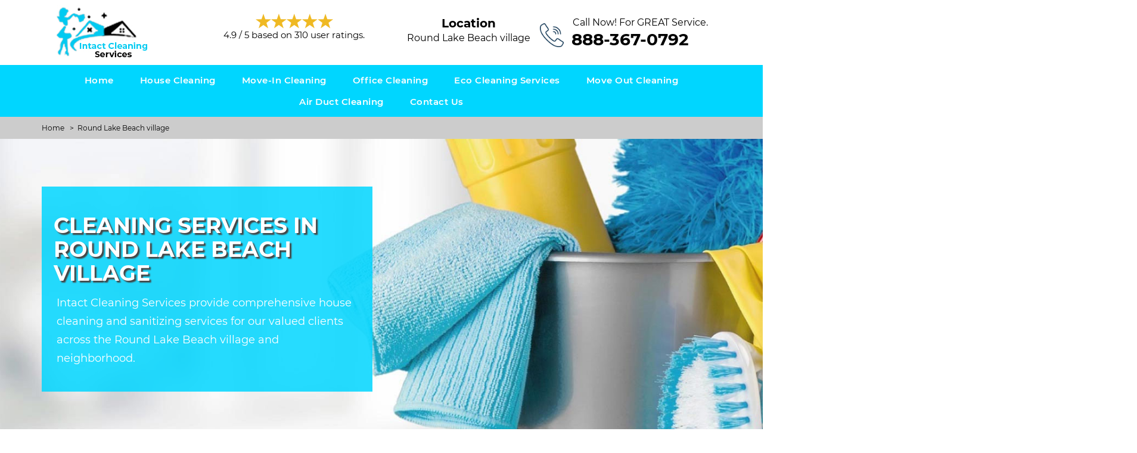

--- FILE ---
content_type: text/html; charset=utf-8
request_url: https://www.intactcleaningservices.com/round-lake-beach-village/cleaning-services-round-lake-beach-village-il/
body_size: 14071
content:
<!DOCTYPE html>
<html lang="en">
<head><meta http-equiv="Content-Type" content="text/html; charset=utf-8">
	
	<meta name="viewport" content="width=device-width, initial-scale=1">

		<title>
		Cleaning Services Round Lake Beach village, Illinois | House, Apartment, & Office Cleaning Round Lake Beach village, Illinois	</title>
	
	<meta name="description" content="Cleaning Services in Round Lake Beach village by Intact Cleaning Services. Best cleaning maids for house cleaning, apartment cleaning, move in & move out cleaning, carpet cleaning, window cleaning, rooms & kitchen cleaning, sofa cleaning in Round Lake Beach village."/>
	<meta name="keywords" content=""/>
	
	<meta property="og:url" content="https://www.intactcleaningservices.com"/>	
	<meta property="og:title" content="Cleaning Services Round Lake Beach village, Illinois | House, Apartment, & Office Cleaning Round Lake Beach village, Illinois"/>
	<meta property="og:type" content="website"/>
	<meta property="og:site_name" content="Intact Cleaning Services"/>
	<meta property="og:description" content="Cleaning Services in Round Lake Beach village by Intact Cleaning Services. Best cleaning maids for house cleaning, apartment cleaning, move in & move out cleaning, carpet cleaning, window cleaning, rooms & kitchen cleaning, sofa cleaning in Round Lake Beach village."/>
	<meta name="google-site-verification" content="emQu3ptoqxYjajlkbyZxAbXdRwieTjvYdIovkLCvcw8" />

		<meta property="og:image" content="/userfiles/theme/files/intact-cleanings/house-cleaning-banner.jpg"/>

		<!-- <meta name='robots' content="noindex" /> -->
	
	<meta name="google-site-verification" content="M-H3fdCKsi8NQSKwp19YAJDMm4QxidhTdshcfx_apok" />  
   <!-- Global site tag (gtag.js) - Google Analytics -->
<script async src="https://www.googletagmanager.com/gtag/js?id=UA-168748290-11"></script>
<script>
  window.dataLayer = window.dataLayer || [];
  function gtag(){dataLayer.push(arguments);}
  gtag('js', new Date());

  gtag('config', 'UA-168748290-11');
</script>		<link rel="icon" href="/userfiles/theme/files/intact-cleanings/intact-cleaning-services-favicon.png" type="image/png">
	<link rel="canonical" href="/round-lake-beach-village/cleaning-services-round-lake-beach-village-il/" />
	<link href="/css/css_cashe.css" rel="stylesheet" type="text/css">
	<!--Adaptive Images js-->
	<script>
		document.cookie = 'resolution=' + Math.max( screen.width, screen.height ) + ( "devicePixelRatio" in window ? "," + devicePixelRatio : ",1" ) + '; path=/';
	</script>
	<!--Adaptive Images js-->

	<!--captcha js start-->
	<script>
		var a = Math.ceil( Math.random() * 10 );
		var b = Math.ceil( Math.random() * 10 );
		var c = a + b

		function DrawBotBoot() {
			document.write( "<p class='captcha-text'>Insert the correct answer</p><p style='display: inline-block; font-weight: bold; margin-top: 7px;'>" + a + " + " + b + "?</p> " );
			document.write( "<input class='BotBootInput text-center' type='text' maxlength='2' size='4' style='margin:0 10px;'/>" );
		}
	</script>
	<script type="text/javascript" src="//cdn.callrail.com/companies/438919346/213d15a3343dd101ae53/12/swap.js"></script>
	


	<!--captcha js end-->
	</head>

<body id="container-defcity">
	
<div id="header-defcity">
	<div class="no-padding container">
		<div class="row">
			
			<div class="list" id="reviewstream">
                    <div class="col-sm-3 text-left no-padding wa-mobile">
                <div id="headerLogo-defcity">
				
            	<a class="head-logo" href="/"><img src="/userfiles/theme/files/intact-cleanings/intact-cleaning-services-logo.jpg" alt="Intact Cleaning Services" title="Intact Cleaning Services" ></a>

				








				</div>
            </div>
                    <div class="col-sm-3 text-center wa-top-pad wa-mobile" id="rating-defcity">

                        <div class="rating-header">
                                <!--<div style="margin-top: 5px;">Clients Reviews </div>-->
                            <div>

                                <img src="https://www.intactcleaningservices.com/userfiles/theme/files/commerciallocksmith/web-rating.png" alt="Client Reviews">

                            </div>

                            

                            <div class="aggregate-text">
                                <span>
                                    <span>
                                        <span>4.9</span> /
                                        <span>
                                        5                                        </span>based on
                                        <span>
                                            310                                        </span>user ratings.
                                    </span>
                                </span>
                            </div>

                            <div style="display: none">
                                <span>
                                    Round Lake Beach village ,
                                    Illinois                                </span>
                                <span>
                                    Round Lake Beach village                                </span>,
                                <span>
                                    Illinois                                </span>

                            </div>

                        </div>

                    </div>
                    
                        <div class="col-sm-3">
                        <div class="produly-part text-center"><span class="call-head"><!--<img src="/userfiles/theme/files/proudly-canadian.png">-->Location</span><br><span>Round Lake Beach village</span></div>
                        </div>

        



                    <div class="col-sm-3 wa-top-pad">
                        <div class="col-sm-12 no-padding">

                        <div id="headerDetail-defcity">

                            
                                                            <p>Call Now! For GREAT Service.</p>

                                <a href="tel:888-367-0792" class="phoneHead phone-all" >888-367-0792</a>
                        

                            
                        </div>
                       

                    </div>
                    
                    </div>

                </div>

			

			

		</div>



	</div>







</div>














<!--navigation-->







<div id="main-navigation" class="navigation-defcity">



	<div class="container-fluid">



		<div class="row">


            <div class="col-sm-2">
                
                				
                
            </div>
            <div class="col-sm-12 navigation text-center">



                <nav class="navbar navbar-default">

                    <a href="tel:888-367-0792" class="wa-menu-call" >Call Now</a>

                    <button type="button" class="navbar-toggle collapsed" data-toggle="collapse" data-target="#fixed-collapse-navbar">



                        <span class="sr-only">Toggle navigation</span>



                        <span class="icon-bar"></span>



                        <span class="icon-bar"></span>



                        <span class="icon-bar"></span>



                    </button>



                    <div class="collapse navbar-collapse nav-collapse" id="fixed-collapse-navbar">



                        <ul class="nav navbar-nav">



                            
<li class=""><a href="/" >Home</a></li>
<li class="dropdown "><a href="/round-lake-beach-village/house-cleaning-round-lake-beach-village-il/" class="dropdown-toggle">House Cleaning</a>
<ul class='dropdown-menu' role='menu' >
<li class=""><a href="/round-lake-beach-village/bathroom-cleaning-round-lake-beach-village-il/"  class="main">Bathroom Cleaning</a></li>
<li class=""><a href="/round-lake-beach-village/bedroom-cleaning-round-lake-beach-village-il/"  class="main">Bedroom Cleaning</a></li>
<li class=""><a href="/round-lake-beach-village/deep-cleaning-round-lake-beach-village-il/"  class="main">Deep Cleaning</a></li>
<li class=""><a href="/round-lake-beach-village/spring-cleaning-services-round-lake-beach-village-il/"  class="main">Spring Cleaning Services</a></li>
<li class=""><a href="/round-lake-beach-village/floor-cleaning-round-lake-beach-village-il/"  class="main">Floor Cleaning</a></li>
<li class=""><a href="/round-lake-beach-village/apartment-cleaning-round-lake-beach-village-il/"  class="main">Apartment Cleaning</a></li>
<li class=""><a href="/round-lake-beach-village/cleaning-maid-round-lake-beach-village-il/"  class="main">Cleaning Maid</a></li>
<li class=""><a href="/round-lake-beach-village/carpet-cleaning-round-lake-beach-village-il/"  class="main">Carpet Cleaning</a></li>
</ul>
</li>
<li class=""><a href="/round-lake-beach-village/move-in-cleaning-round-lake-beach-village-il/" >Move-in Cleaning</a></li>
<li class=""><a href="/round-lake-beach-village/office-cleaning-round-lake-beach-village-il/" >Office Cleaning</a></li>
<li class=""><a href="/round-lake-beach-village/eco-cleaning-services-round-lake-beach-village-il/" >Eco Cleaning Services</a></li>
<li class=""><a href="/round-lake-beach-village/move-out-cleaning-round-lake-beach-village-il/" >Move Out Cleaning</a></li>
<li class=""><a href="/round-lake-beach-village/air-duct-cleaning-round-lake-beach-village-il/" >Air Duct Cleaning </a></li>
<li class=""><a href="/contact-us/" >Contact Us</a></li>




                        </ul>



                    </div>



                </nav>

                    

            </div>
            
            <div class="col-sm-3 no-show">
                <a class="head-book-btn" href="https://thecreditpros.acuityscheduling.com/schedule.php?appointmentType=category%3AScheduled%20Free%20Consultations&field:5529391=SEO&field:5529385=SEO_TopRankedCreditRepair&field:5529392=SEO" target="_blank">Request a Free Consultation</a>
            </div>



		</div>



	</div>



</div>



<div id="breadcrumb">
	<div class="container">
        <div class="row">
            <div class="col-sm-12 innerPage">
                <p class="text-left" style="margin-top:10px">
                	<a href="/round-lake-beach-village/cleaning-services-round-lake-beach-village-il/">Home</a>
						&nbsp; &gt; &nbsp;<a href="/round-lake-beach-village/cleaning-services-round-lake-beach-village-il/">Round Lake Beach village</a> 
                </p>
            </div>
        </div>
	</div>
</div>    

<div id="banner-defcity-" class="" style="background-image: url(/userfiles/theme/files/intact-cleanings/cleaning-service-banner.jpg?site=); padding:80px 30px; position:relative; background-size:cover; background-position:top center; background-repeat:no-repeat;">
	<div class="bannerOverlay-defcity-"></div>
    <div class="container-fluid">

        <div class="row">

            <div id="banner-slider">

                <div id="wrapper">

                    <div class="slider-wrapper theme-default" style="">
                        
                        
                        
                        <div id="bslide1" class="nivo-caption">

                            <div class="container">

                                <div class="row">
                                    
                                    <!--<div class="col-sm-6">-->
                                        <!--<img src="/userfiles/theme/images/seo-service-banner.png" alt="SEO Services" height="auto" width="auto">-->
                                    <!--</div>-->
                                    
                                    <div class="col-sm-6 text-left">
                                        
                                        <div class="slider-inner fadeInDown" data-wow-duration="1s" data-wow-delay="0.5s">
                                            <!--<p class="home-banner-text">Making Your Home</p>-->

                                        
                                            <h1>Cleaning Services in Round Lake Beach village</h1>

                                        
                                            <p>Intact Cleaning Services provide comprehensive house cleaning and sanitizing services for our valued clients across the Round Lake Beach village and neighborhood.</p>

                                         

                                        </div>
                                    </div>
                                    
                                	
                                    

                                </div>

                            </div>

                        </div>

                        
                    </div>

                </div>

            </div>

            

        </div>

    </div>

</div>



	<!-- Welcome Section -->

	<section id="content-defcity">
		<div class="container">
			<div class="row">
								<div class="col-sm-9">
					<div class="row">
						<div class="main-content col-sm-12">
							<p>
<style type="text/css">ul{margin-left:45px;} 
h1{font-size:36px !important; } 
h2{font-size:24px !important;}
</style>
</p>

<h2><strong>Intact Cleaning Services offers the best house cleaning services, apartment cleaning, carpet cleaning, deep cleaning, commercial, and residential housekeeping services&nbsp;in Round Lake Beach village.</strong></h2>

<p>&nbsp;Intact Cleaning Services is a family-owned <strong>Cleaning Company</strong> <strong>in Round Lake Beach village</strong>, serving in Round Lake Beach village with top-ranked <a href="/round-lake-beach-village/house-cleaning-round-lake-beach-village-il/"><strong>Home Cleaning Services</strong></a>. Life is very busy in between job, institution, kids, extra-curricular tasks, and much more, the last point any person wishes to do his chores around the house. <strong>Intact Cleaning Services</strong> is planned with the intent of helping others and also making life simpler.&nbsp;We are experts at cleaning your residential and commercial premises and fighting infection, and we use our expertise every day. In Round Lake Beach village every Hospital, senior living facilities, businesses, schools, and homeowners rely on us to <strong>Keep The Premises Clean</strong> and safe people. We study infection, train our people to eliminate it and utilize best practices to ensure our work is consistently effective.</p>

<p><img src="/img/imggen/round-lake-beach-village-cleaning-services86.jpg" alt="Round Lake Beach village Cleaning Services" /></p>

<h2><strong>Maid Cleaning Services&nbsp;in Round Lake Beach village</strong></h2>

<p>Your house is your safe space, a comfort zone where you make memories with your nearest and dearest. So, our team of<strong> </strong><a href="/404/"><strong>Professional Maid&nbsp;Cleaners</strong></a> applies their years of cleaning experience to keep it that way.&nbsp;Conveniently book any of your required cleaning appointments online with our protected booking system, and also you'll have <strong>Specialist Cleansers</strong> that have actually been examined and verified to your house prepared to make it glimmer as well as luster, all while you take time to yourself to delight in life.</p>

<h2><strong>Carpet Cleaning&nbsp;in Round Lake Beach village</strong></h2>

<p>At Intact Cleaning Services in Round Lake Beach village area our <a href="/round-lake-beach-village/carpet-cleaning-round-lake-beach-village-il/"><strong>Carpet Cleaning Service</strong></a> makes use of an exclusive warm water removal cleaning method. This is commonly described as "Steam Carpet Cleaning," although we do not actually utilize steam to clean. This cleansing technique enables us to securely remove dirt, spots smell, without leaving behind any unsafe deposit.</p>

<h2><strong>Tile And Grout Cleaning&nbsp;in Round Lake Beach village</strong></h2>

<p>Routine mopping will certainly never reach the concealed dirt that lies within the pores of your grout. Our expert floor tile as well as <strong>Grout Cleaning Service</strong> <strong>in Round Lake Beach village</strong> utilizes our exclusive cleaning method to clean up the surprise dust and also restore luster to your ceramic tiles floorings. Furthermore, we'll eliminate 96.5% of irritants from your grout.</p>

<p><img alt="housekeeping services in Round Lake Beach village" src="/userfiles/theme/files/best-cleaning-services.jpg" style="width: 1120px; height: 400px;" /></p>

<h2><strong>Curtain &amp; Sofa Cleaning&nbsp;in Round Lake Beach village</strong></h2>

<p>Our upholstery cleaning services use of the exact same exclusive cleaning process that we have actually made use of to clean carpet for more than 15 years. Our <strong>Professional Team of Cleaners</strong> <strong>in Round Lake Beach village</strong> utilizes a process called warm water extraction to cleanse your furnishings and furniture. This cleansing approach enables us to remove dirt and stains from your furniture, without leaving behind any type of residue.</p>

<h2><strong>Disinfection Service&nbsp;in Round Lake Beach village</strong></h2>

<p>At Intact Cleaning Services we have introduced the most advanced and effective sanitization and clean down the process for your domestic and commercial places at taking part areas that use <strong>Unique Neutral Anti-bacterial Cleaners</strong> developed to kill a broad spectrum of microbes and also sanitize tough surfaces such as railings, kitchen counters, knobs, door manages, tables, and various other high touch areas.</p>

<h3 class="text-center"><strong>FAQ</strong></h3>

<p><strong>Is it good to have a cleaner in Round Lake Beach village area?</strong></p>

<p>There's absolutely nothing incorrect with having a cleaner. As a matter of fact, if we were sincere about it as well as quit claiming that we can do everything job, kids, clean home-- then it would certainly take the pressure off ourselves and everyone else.</p>

<p><strong>Is it normal to clean your Round Lake Beach village house every day?</strong></p>

<p>To keep every little thing cool, Intact Cleaning Services suggests that you execute specific cleaning jobs daily, consisting of sweeping the kitchen area floor, wiping down the kitchen counters, as well as sanitizing the sinks. When it comes to large tasks like deep-cleaning rugs and home windows, you just need to do those annually.</p>

<p><strong>What do Round Lake Beach village cleaners do in your home?</strong></p>

<p>Basic housekeeping duties include vacuuming, dusting, wiping, surface area cleaning, kitchen and bathroom details, seeing to it all appointed locations of the home are tidy, neat, and clean.<br />
&nbsp;</p>

						</div>
					</div>
				</div>
				<div id="sidebar" class="col-sm-3 T2Hanimate" data-offset="90%" data-animation="fadeInLeft">
<div class="row">
        <div class="col-xs-12">
        <div class="sidebar-block">
				<div class="sidebar-heading">
					<h3>Video Round Lake Beach village, IL</h3>
				</div>
					<div class="sidebar-content">
						<iframe style="border:0px;width:100%;height:100%;" src="https://www.youtube.com/embed/Qqvyhj4jZRk?rel=0&amp;autoplay=0"></iframe>	
					</div>	
                                        
        		</div>
    			</div>
        <div class="col-xs-12">
        <div class="sidebar-block">
				<div class="sidebar-heading">
					<h3>Our Surrounding Area </h3>
				</div>
					<div class="sidebar-content">
					<div style="width: 100%">
                        <iframe width="100%" height="300" src="https://maps.google.com/maps?width=100%&amp;height=300&amp;hl=en&amp;q= Round Lake Beach village Illinois 12811&amp;ie=UTF8&amp;t=&amp;z=14&amp;iwloc=B&amp;output=embed" frameborder="0" scrolling="no" marginheight="0" marginwidth="0"><a href="https://www.maps.ie/map-my-route/">Map a route</a>
                        </iframe>
                    </div><br/>
					</div>
					<div class="sidebar-content wiki-cities">
					    	<!-- Wikipedia -->
					    
						<br />
<b>Warning</b>:  file_get_contents(https://en.wikipedia.org/w/api.php?format=json&amp;action=query&amp;prop=extracts&amp;exintro=&amp;explaintext=&amp;exsentences=6&amp;titles=Round_Lake_Beach_village): failed to open stream: HTTP request failed! HTTP/1.1 403 Forbidden
 in <b>/home/intactcleaningse/public_html/themes/theme/sidebar.php</b> on line <b>195</b><br />
<br />
<b>Warning</b>:  file_get_contents(https://en.wikipedia.org/w/api.php?action=query&amp;titles=Round_Lake_Beach_village&amp;prop=pageimages&amp;format=json&amp;pithumbsize=400): failed to open stream: HTTP request failed! HTTP/1.1 403 Forbidden
 in <b>/home/intactcleaningse/public_html/themes/theme/sidebar.php</b> on line <b>198</b><br />
<br />
<b>Warning</b>:  Invalid argument supplied for foreach() in <b>/home/intactcleaningse/public_html/themes/theme/sidebar.php</b> on line <b>202</b><br />
<div class="wikiUrl" style="padding:0px 0px 7px; margin-top: 20px;">
								<div class="">
								<div class=""><div class=" text-center"><br />
<b>Warning</b>:  Invalid argument supplied for foreach() in <b>/home/intactcleaningse/public_html/themes/theme/sidebar.php</b> on line <b>228</b><br />
</div><div class="wiki-p"><h3><strong>Location: Round Lake Beach village, IL</strong></h3><p  style="color:#000 !important;"><br />
<b>Warning</b>:  Invalid argument supplied for foreach() in <b>/home/intactcleaningse/public_html/themes/theme/sidebar.php</b> on line <b>235</b><br />
</p></div></div></div></div>					
					</div>
                                        
        		</div>
    			</div>
</div>
</div>
			</div>

		</div>

	</section>
<!--		<div class="container-fluid partners home-sec">-->
<!--    <div class="container">-->
<!--        <div class="row pz-partners">-->
<!--            <div class="col-sm-3">-->
<!--                <img src="/userfiles/theme/images/partner-4.png" alt="BBB">-->
<!--            </div>-->
<!--            <div class="col-sm-3">-->
<!--                <img src="/userfiles/theme/images/partner-3.png" alt="Inc 5000">-->
<!--            </div>-->
<!--            <div class="col-sm-3">-->
<!--                <img src="/userfiles/theme/images/partner-1.png" alt="Transunion">-->
<!--            </div>-->
<!--            <div class="col-sm-3">-->
<!--                <img src="/userfiles/theme/images/partner-2.png" alt="Lendingtree">-->
<!--            </div>-->
<!--        </div>    -->
<!--    </div>-->
<!--</div>-->

	<div id="s-customer-defcity">

	<div id="customerWidgetOverlay" class="bgOverlay"></div>

		<div class="container">

			<div class="row">

				<div class="col-sm-12">

					<h2 class="sec-heading cop-heading text-center">

                            Read What People Said About Intact Cleaning Services<br>

                        <span class="sec-sub-heading cop-sub-heading">

                           Client Reviews
                        </span>	

                    </h2>

				

				</div>

			</div>

			<div class="sc-cont">

				<div class="row">
				    
				    <div class="col-sm-2">
				        
				        <!--<div class="wa-video-sec">-->
				            
				        <!--    <iframe src="https://www.youtube.com/embed/SmE42O3buRE" frameborder="0" allow="accelerometer; autoplay; encrypted-media; gyroscope; picture-in-picture" allowfullscreen></iframe>-->
				            
				        <!--</div>-->
				        
				    </div>

					<div class="col-sm-8">

						<div id="testi-carousel" class="text-left owl-carousel owl-theme">

							
							<div class="testBox">

								<p class="testi-text">

									<b>Truly Amazing Service</b><br>
"I constantly believed that all you need to do to care for the cooling/ heating unit system is just alter the filters. I was wrong. I had this remarkable team can be found in to my home at Round Lake Beach village area today and also cleaned entirely of our system from the inside. They took it apart and cleaned up all the vents and the passages. What came out of there was stunning. I couldn't think that we are breathing it in our residence. Our home is only 5 years of ages as well as i simply never assumed that it's something that required to be done."
								</p>

								<h4 class="testi-name">

                                    - James
                               </h4>

							

							</div>

							
							<div class="testBox">

								<p class="testi-text">

									<b>Great Communication, Quick Response and Scheduling</b><br>
"I have a lot of allergies already but after their cleaning I can breathe much more easily in my own home now. We had an issue where they were not able to change a filter for me (I hadn't recognized it was a customized filter). They called me, discussed choices as well as headed out of their way to attempt and help me obtain the filter I needed.
I would definitely hire Intact Cleaning Services again."
								</p>

								<h4 class="testi-name">

                                    - Liam
                               </h4>

							

							</div>

							
							<div class="testBox">

								<p class="testi-text">

									<b>Absolutely recommend Intact Cleaning Services!</b><br>
"Intact Cleaning Services did an amazing job clearing out the ductwork in our home from previous owners that were hefty cigarette smokers. The team was punctual, extremely communicative and also considerate of our space. Would highly recommend and reward 5 stars!"

								</p>

								<h4 class="testi-name">

                                    - Aiden
                               </h4>

							

							</div>

							
							<div class="testBox">

								<p class="testi-text">

									<b>Friendly, Timely, Professional Services</b><br>
 "Intact Cleaning Services gotten the job done substantially. Intact Cleaning Services team was fantastic as well as I strongly advise them for duct cleaning. We had not cleaned our ducts in many years."

								</p>

								<h4 class="testi-name">

                                    - Charlotte
                               </h4>

							

							</div>

							
							<div class="testBox">

								<p class="testi-text">

									<b>Intact Cleaning Services team members were humble, respectful, efficient and hard working.</b><br>
"We just recently made use of Intact Cleaning Services to clear out the vents in older home in Round Lake Beach village. They began time as well as cleaned the heating unit blower, all the ductwork for Heating system, shower room exhaust fan and also dryer air vent. They had all the required components in hand to change some rusted out vents we weren't familiar. Intact Cleaning Services team was extremely thorough and showed us images of before as well as after and the vents that required replacement."

								</p>

								<h4 class="testi-name">

                                    - Sofia
                               </h4>

							

							</div>

							
							<div class="testBox">

								<p class="testi-text">

									<b>Our vents are now clean, and the house smells wonderful.</b><br>
"I have to accept all the go crazy evaluations for Intact Cleaning Services. Their team was extremely receptive and also did outstanding deal with my home today. It was a huge job as there were 15 vents/air intakes, two heaters, and also a clothes dryer vent. They also added an expansion onto my upstairs furnace to produce better air circulation for both the heat and A/C. They are very comprehensive and really aware of maintaining the entire house tidy throughout the procedure. I cannot think of that there is any type of place extra efficient in duct/furnace cleaning than Intact Cleaning Services. A+ completely!"
								</p>

								<h4 class="testi-name">

                                    - Victoria
                               </h4>

							

							</div>

							
							

						</div>

					</div>

				</div>

			</div>

			<div class="row">

				<div class="col-sm-12">

					<p class="text-center btn-review-cont">
														
						<a href="#" class="btn btn-cust-review">

                            More Customer Reviews
                        </a>

					

					</p>

				</div>

			</div>

		</div>

	</div>


<div id="bottomLinks" style="padding: 40px 10px; background: #ffffff;">
   <div class="container">
      <div class="row">
         <div class="col-sm-12">
            
				<h2><b>Following are the locations of Illinois we serve</b></h2>
				<br>
				<ul class="citiesList" style="column-count:5;line-height:30px;text-transform: capitalize;">	
									<li><a href="/addison-village/cleaning-services-addison-village-il/">Addison village</a></li>
									<li><a href="/algonquin-village/cleaning-services-algonquin-village-il/">Algonquin village</a></li>
									<li><a href="/alton/cleaning-services-alton-il/">Alton</a></li>
									<li><a href="/arlington-heights-village/cleaning-services-arlington-heights-village-il/">Arlington Heights village</a></li>
									<li><a href="/aurora/cleaning-services-aurora-il/">Aurora</a></li>
									<li><a href="/bartlett-village/cleaning-services-bartlett-village-il/">Bartlett Village</a></li>
									<li><a href="/batavia/cleaning-services-batavia-il/">Batavia</a></li>
									<li><a href="/belleville/cleaning-services-belleville-il/">Belleville</a></li>
									<li><a href="/belvidere/cleaning-services-belvidere-il/">Belvidere</a></li>
									<li><a href="/berwyn/cleaning-services-berwyn-il/">Berwyn</a></li>
									<li><a href="/bloomingdale-village/cleaning-services-bloomingdale-village-il/">Bloomingdale village</a></li>
									<li><a href="/bloomington/cleaning-services-bloomington-il/">Bloomington</a></li>
									<li><a href="/blue-island/cleaning-services-blue-island-il/">Blue Island</a></li>
									<li><a href="/bolingbrook-village/cleaning-services-bolingbrook-village-il/">Bolingbrook village</a></li>
									<li><a href="/buffalo-grove-village/cleaning-services-buffalo-grove-village-il/">Buffalo Grove village</a></li>
									<li><a href="/burbank/cleaning-services-burbank-il/">Burbank</a></li>
									<li><a href="/calumet/cleaning-services-calumet-il/">Calumet</a></li>
									<li><a href="/carbondale/cleaning-services-carbondale-il/">Carbondale</a></li>
									<li><a href="/carol-stream-village/cleaning-services-carol-stream-village-il/">Carol Stream village</a></li>
									<li><a href="/carpentersville-village/cleaning-services-carpentersville-village-il/">Carpentersville village</a></li>
									<li><a href="/champaign/cleaning-services-champaign-il/">Champaign</a></li>
									<li><a href="/charleston/cleaning-services-charleston-il/">Charleston</a></li>
									<li><a href="/chicago/cleaning-services-chicago-il/">Chicago</a></li>
									<li><a href="/chicago-heights/cleaning-services-chicago-heights-il/">Chicago Heights</a></li>
									<li><a href="/cicero--town/cleaning-services-cicero--town-il/">Cicero town</a></li>
									<li><a href="/collinsville/cleaning-services-collinsville-il/">Collinsville</a></li>
									<li><a href="/crest-hill/cleaning-services-crest-hill-il/">Crest Hill</a></li>
									<li><a href="/crystal-lake/cleaning-services-crystal-lake-il/">Crystal Lake</a></li>
									<li><a href="/danville/cleaning-services-danville-il/">Danville</a></li>
									<li><a href="/darien/cleaning-services-darien-il/">Darien</a></li>
									<li><a href="/decatur/cleaning-services-decatur-il/">Decatur</a></li>
									<li><a href="/dekalb/cleaning-services-dekalb-il/">DeKalb</a></li>
									<li><a href="/des-plaines/cleaning-services-des-plaines-il/">Des Plaines</a></li>
									<li><a href="/dolton-village/cleaning-services-dolton-village-il/">Dolton village</a></li>
									<li><a href="/downers-grove-village/cleaning-services-downers-grove-village-il/">Downers Grove village</a></li>
									<li><a href="/east-moline/cleaning-services-east-moline-il/">East Moline</a></li>
									<li><a href="/east-peoria/cleaning-services-east-peoria-il/">East Peoria</a></li>
									<li><a href="/east-st-louis/cleaning-services-east-st-louis-il/">East St Louis</a></li>
									<li><a href="/edwardsville/cleaning-services-edwardsville-il/">Edwardsville</a></li>
									<li><a href="/elgin/cleaning-services-elgin-il/">Elgin</a></li>
									<li><a href="/elk-grove-village/cleaning-services-elk-grove-village-il/">Elk Grove Village</a></li>
									<li><a href="/elmhurst/cleaning-services-elmhurst-il/">Elmhurst</a></li>
									<li><a href="/elmwood-park-village/cleaning-services-elmwood-park-village-il/">Elmwood Park village</a></li>
									<li><a href="/evanston/cleaning-services-evanston-il/">Evanston</a></li>
									<li><a href="/evergreen/cleaning-services-evergreen-il/">Evergreen</a></li>
									<li><a href="/freeport/cleaning-services-freeport-il/">Freeport</a></li>
									<li><a href="/galesburg/cleaning-services-galesburg-il/">Galesburg</a></li>
									<li><a href="/geneva/cleaning-services-geneva-il/">Geneva</a></li>
									<li><a href="/glen-ellyn-village/cleaning-services-glen-ellyn-village-il/">Glen Ellyn village</a></li>
									<li><a href="/glendale-heights-village/cleaning-services-glendale-heights-village-il/">Glendale Heights village</a></li>
									<li><a href="/glenview-village/cleaning-services-glenview-village-il/">Glenview village</a></li>
									<li><a href="/granite/cleaning-services-granite-il/">Granite</a></li>
									<li><a href="/grayslake-village/cleaning-services-grayslake-village-il/">Grayslake village</a></li>
									<li><a href="/gurnee-village/cleaning-services-gurnee-village-il/">Gurnee village</a></li>
									<li><a href="/hanover-park-village/cleaning-services-hanover-park-village-il/">Hanover Park village</a></li>
									<li><a href="/harvey/cleaning-services-harvey-il/">Harvey</a></li>
									<li><a href="/highland-park/cleaning-services-highland-park-il/">Highland Park</a></li>
									<li><a href="/hoffman-estates-village/cleaning-services-hoffman-estates-village-il/">Hoffman Estates village</a></li>
									<li><a href="/homer-glen-village/cleaning-services-homer-glen-village-il/">Homer Glen village</a></li>
									<li><a href="/huntley-village/cleaning-services-huntley-village-il/">Huntley village</a></li>
									<li><a href="/joliet/cleaning-services-joliet-il/">Joliet</a></li>
									<li><a href="/kankakee/cleaning-services-kankakee-il/">Kankakee</a></li>
									<li><a href="/lake-in-the-hills-village/cleaning-services-lake-in-the-hills-village-il/">Lake in the Hills village</a></li>
									<li><a href="/lansing-village/cleaning-services-lansing-village-il/">Lansing Village</a></li>
									<li><a href="/libertyville-village/cleaning-services-libertyville-village-il/">Libertyville village</a></li>
									<li><a href="/lisle-village/cleaning-services-lisle-village-il/">Lisle village</a></li>
									<li><a href="/lockport/cleaning-services-lockport-il/">Lockport</a></li>
									<li><a href="/lombard-village/cleaning-services-lombard-village-il/">Lombard village</a></li>
									<li><a href="/loves-park/cleaning-services-loves-park-il/">Loves Park</a></li>
									<li><a href="/machesney-park-village/cleaning-services-machesney-park-village-il/">Machesney Park Village</a></li>
									<li><a href="/maywood-village/cleaning-services-maywood-village-il/">Maywood Village</a></li>
									<li><a href="/mchenry/cleaning-services-mchenry-il/">McHenry</a></li>
									<li><a href="/melrose-park-village/cleaning-services-melrose-park-village-il/">Melrose Park village</a></li>
									<li><a href="/moline/cleaning-services-moline-il/">Moline</a></li>
									<li><a href="/morton-grove-village/cleaning-services-morton-grove-village-il/">Morton Grove village</a></li>
									<li><a href="/mount-prospect-village/cleaning-services-mount-prospect-village-il/">Mount Prospect village</a></li>
									<li><a href="/mundelein-village/cleaning-services-mundelein-village-il/">Mundelein village</a></li>
									<li><a href="/naperville/cleaning-services-naperville-il/">Naperville</a></li>
									<li><a href="/new-lenox-village/cleaning-services-new-lenox-village-il/">New Lenox village</a></li>
									<li><a href="/niles-village/cleaning-services-niles-village-il/">Niles Village</a></li>
									<li><a href="/normal-town/cleaning-services-normal-town-il/">Normal town</a></li>
									<li><a href="/north-chicago/cleaning-services-north-chicago-il/">North Chicago</a></li>
									<li><a href="/northbrook-village/cleaning-services-northbrook-village-il/">Northbrook village</a></li>
									<li><a href="/o-fallon/cleaning-services-o-fallon-il/">O Fallon</a></li>
									<li><a href="/oak-forest/cleaning-services-oak-forest-il/">Oak Forest</a></li>
									<li><a href="/oak-lawn-village/cleaning-services-oak-lawn-village-il/">Oak Lawn village</a></li>
									<li><a href="/oak-park-village/cleaning-services-oak-park-village-il/">Oak Park Village</a></li>
									<li><a href="/orland-park-village/cleaning-services-orland-park-village-il/">Orland Park village</a></li>
									<li><a href="/oswego-village/cleaning-services-oswego-village-il/">Oswego Village</a></li>
									<li><a href="/palatine-village/cleaning-services-palatine-village-il/">Palatine village</a></li>
									<li><a href="/park-forest-village/cleaning-services-park-forest-village-il/">Park Forest village</a></li>
									<li><a href="/park-ridge/cleaning-services-park-ridge-il/">Park Ridge</a></li>
									<li><a href="/pekin/cleaning-services-pekin-il/">Pekin</a></li>
									<li><a href="/peoria/cleaning-services-peoria-il/">Peoria</a></li>
									<li><a href="/plainfield-village/cleaning-services-plainfield-village-il/">Plainfield Village</a></li>
									<li><a href="/quincy/cleaning-services-quincy-il/">Quincy</a></li>
									<li><a href="/rock-island/cleaning-services-rock-island-il/">Rock Island</a></li>
									<li><a href="/rockford/cleaning-services-rockford-il/">Rockford</a></li>
									<li><a href="/rolling-meadows/cleaning-services-rolling-meadows-il/">Rolling Meadows</a></li>
									<li><a href="/romeoville-village/cleaning-services-romeoville-village-il/">Romeoville village</a></li>
									<li><a href="/roselle-village/cleaning-services-roselle-village-il/">Roselle Village</a></li>
									<li><a href="/round-lake-beach-village/cleaning-services-round-lake-beach-village-il/">Round Lake Beach village</a></li>
									<li><a href="/schaumburg-village/cleaning-services-schaumburg-village-il/">Schaumburg village</a></li>
									<li><a href="/skokie-village/cleaning-services-skokie-village-il/">Skokie village</a></li>
									<li><a href="/south-elgin-village/cleaning-services-south-elgin-village-il/">South Elgin village</a></li>
									<li><a href="/south-holland-village/cleaning-services-south-holland-village-il/">South Holland village</a></li>
									<li><a href="/springfield/cleaning-services-springfield-il/">Springfield</a></li>
									<li><a href="/st-charles/cleaning-services-st-charles-il/">St Charles</a></li>
									<li><a href="/streamwood-village/cleaning-services-streamwood-village-il/">Streamwood village</a></li>
									<li><a href="/tinley-park-village/cleaning-services-tinley-park-village-il/">Tinley Park Village</a></li>
									<li><a href="/urbana/cleaning-services-urbana-il/">Urbana</a></li>
									<li><a href="/vernon-hills-village/cleaning-services-vernon-hills-village-il/">Vernon Hills village</a></li>
									<li><a href="/villa-park-village/cleaning-services-villa-park-village-il/">Villa Park village</a></li>
									<li><a href="/waukegan/cleaning-services-waukegan-il/">Waukegan</a></li>
									<li><a href="/west-chicago/cleaning-services-west-chicago-il/">West Chicago</a></li>
									<li><a href="/westmont-village/cleaning-services-westmont-village-il/">Westmont village</a></li>
									<li><a href="/wheaton/cleaning-services-wheaton-il/">Wheaton</a></li>
									<li><a href="/wheeling-village/cleaning-services-wheeling-village-il/">Wheeling village</a></li>
									<li><a href="/wilmette-village/cleaning-services-wilmette-village-il/">Wilmette village</a></li>
									<li><a href="/woodridge-village/cleaning-services-woodridge-village-il/">Woodridge village</a></li>
									<li><a href="/woodstock/cleaning-services-woodstock-il/">Woodstock</a></li>
									<li><a href="/zion/cleaning-services-zion-il/">Zion</a></li>
								</ul>
         </div>
        <!-- <div class="col-sm-6">-->
        <!--    <iframe src="https://www.google.com/maps/embed?pb=!1m18!1m12!1m3!1d6509156.350200773!2d-123.7960855666864!3d37.193127036588145!2m3!1f0!2f0!3f0!3m2!1i1024!2i768!4f13.1!3m3!1m2!1s0x808fb9fe5f285e3d%3A0x8b5109a227086f55!2sCalifornia%2C%20USA!5e0!3m2!1sen!2s!4v1572936606542!5m2!1sen!2s" width="100%" height="590" frameborder="0" style="border:0;" allowfullscreen=""></iframe>-->
        <!--</div>-->
      </div>
      
   </div>
</div>



<!-- Start Prefooter-->



<div id="prefooter-defcity">



	<div class="container">



		<div class="row">

            <div class="col-sm-5">



				<div class="prefooterText-defcity">

                    <h4><b>About Intact Cleaning Services</b></h4>

					<p>Intact Cleaning Services is a family-owned cleaning company in Round Lake Beach village, serving with top-ranked home cleaning services in Round Lake Beach village. Life is very busy in between job, institution, kids, extra-curricular tasks, and much more, the last point any person wishes to do his chores around the house.</p>



				</div>



			</div>

			<div class="col-sm-4">



				<div class="prefooterText-defcity">



					<h4><b>Get In Touch</b></h4>



					<p>We work around this area</p>

<p><a href="https://maps.google.com/maps?width=100%&amp;height=300&amp;hl=en&amp;q= Round Lake Beach village Illinois 12811" target="_blank"><strong>, Round Lake Beach village, Illinois 12811</strong></a></p>

<p>Call Us:&nbsp;<a href="tel:888-367-0792">888-367-0792</a><br />
<a href="mailto:info@intactcleaningservices.com">info@intactcleaningservices.com</a></p>

<p>&nbsp;</p>



				</div>



			</div>
            
            <div class="col-sm-3">



				<div class="prefooterText-defcity">



					<h4><b>Follow Us On:</b></h4>



					

					
					

					<div id="socialIocnsBlock" style="margin-top: 20px;">

						
							<a href="https://www.zillow.com/profile/IntactCleaningServi/" target="_blank"><img src="/userfiles/theme/files/zillow.png" alt="Social Icon" style="width: auto !important;"></a>

						
							<a href="https://www.houzz.com/pro/intactcleaningservices/__public" target="_blank"><img src="/userfiles/theme/files/intact-cleanings/houz.png" alt="Social Icon" style="width: auto !important;"></a>

						
							<a href="https://www.youtube.com/channel/UCmro_cM_AGKx_nIgQ0nd6pw" target="_blank"><img src="/userfiles/theme/files/youtube.png" alt="Social Icon" style="width: auto !important;"></a>

						
							<a href="https://www.facebook.com/Intact-Cleaning-Services-100696311741116/?modal=admin_todo_tour" target="_blank"><img src="/userfiles/theme/files/Facebook.png" alt="Social Icon" style="width: auto !important;"></a>

						
					</div>

					



				</div>



			</div>



		</div>



	</div>



</div>



<!-- End Prefooter-->










<!-- Start Footer-->






<div id="footer-defcity">



	<div class="container">



    	<div class="row">



         


        	<div class="col-sm-12 footer_text-defcity">



				 
                <div class="row">
                    <div class="col-sm-12">
                        <p style="text-align: center;"><img alt="SEO Mass Page Creator For [%CITY%]" src="/userfiles/theme/files/seo-page-creator-banner.jpg" style="width: 316px; height: 128px;" /></p>

<p style="text-align: center;">Copyright - 2021 - All Rights Reserved. - Intact Cleaning Services</p>

<p style="text-align: left; font-size: 14px !important;"><strong>Disclaimer:</strong><br> 
<strong>All Other Categories:</strong> intactcleaningservices.com is a free service to assist homeowners in connecting with local service providers. All service providers are independent and  intactcleaningservices.com   does not warrant or guarantee any service performed or product offered. It is the responsibility of the homeowner to verify that the hired provider furnishes the necessary license and insurance required for the work being performed. All persons depicted in a photo or video are actors or models and not providers listed on  intactcleaningservices.com.</p>

                    </div>
                </div>


			</div>



			


        </div>



    </div>



</div>






	<script src="/scripts/jquery-1.11.0.min.js"></script>
	<script src="/scripts/wow.js"></script>
	<script src="/scripts/bootstrap.min.js"></script>
	<script src="/scripts/jquery.prettyPhoto.js"></script>
	<script src="/scripts/waypoints.js"></script>
	<script src="/scripts/maskedinput.min.js"></script>
	<script src="/scripts/jquery.validate.js"></script>
	<script src="/scripts/additional-methods.min.js"></script>
	<script src="https://cdnjs.cloudflare.com/ajax/libs/OwlCarousel2/2.3.4/owl.carousel.min.js"></script>
	<script src="https://www.google.com/recaptcha/api.js" async defer></script>
	<script src="/scripts/jquery.nivo.slider.js"></script>

	<script>
		$( document ).ready( function () {
			$( "nav li.dropdown" ).hover( function () {
				$( this ).addClass( "open" );
			}, function () {
				$( this ).removeClass( "open" );
			} )
		} )
	</script>

	<script src="/scripts/custom.js"></script>

	<script>
		$( window ).load( function () {
			$( '#slider' ).nivoSlider( {
				effect: '',
				manualAdvance: true,
				slices: 15,
				boxCols: 8,
				boxRows: 4,
				animSpeed: 500,
				pauseTime: 6000,
				startSlide: 0,
				directionNav: true,
				controlNav: false,
				controlNavThumbs: false,
				pauseOnHover: true,
				autoPlay: false,
				manualAdvance: false,
				prevText: '<i class="fa fa-chevron-left"></i>',
				nextText: '<i class="fa fa-chevron-right"></i>',
				randomStart: false,
				beforeChange: function () {},
				afterChange: function () {},
				slideshowEnd: function () {},
				lastSlide: function () {},
				afterLoad: function () {}
			} );

			$( '#services-carousel' ).owlCarousel( {
				loop: true,
				margin: 0,
				autoplay: true,
				responsiveClass: true,
				margin: 10,
				responsive: {
					0: {
						items: 1,
						nav: false,
						dots: false,
					},
					600: {
						items: 3,
						nav: false,
						dots: false,
					},
					1000: {
						items: 5,
						nav: true,
						loop: false,
						dots: false,
					}
				}
			} );

			$( '#testi-carousel' ).owlCarousel( {
				loop: true,
				margin: 0,
				autoplay: true,
				responsiveClass: true,
				margin: 10,
				responsive: {
					0: {
						items: 1,
						nav: false,
						dots: false,
					},
					600: {
						items: 2,
						nav: false,
						dots: false,
					},
					1000: {
						items: 1,
						nav: true,
						loop: true,
						dots: false,
					},
					1920: {
						items: 1,
						nav: true,
						loop: true,
						dots: false,
					}
				}
			} );

			$( '.carousalPost' ).owlCarousel( {
				loop: true,
				margin: 0,
				autoplay: true,
				responsiveClass: true,
				autoHeight: true,
				responsive: {
					0: {
						items: 1,
						nav: false,
						dots: false,
					},
					600: {
						items: 3,
						nav: false,
						dots: false,
					},
					1000: {
						items: 3,
						nav: true,
						loop: false,
						dots: false,

					}

				}

			} );

		} );
		
		// modal send email function
		$(document).ready(function(){
			$('.banner-btn, .btn-cta, .btn-all-jobs, .phoneHead').click(function(){
				$('#modal_email_span').text('');
				$('#modal_email').val('');
				$('#email-modal-section-2').hide();
				$('#email-modal-section-1').show();
				$('#myModal').modal('toggle');
			});

			// send email
			$('#email-modal-send').click(function(){
				$('#email-modal-form').submit(function(e){
    				e.preventDefault();
    				e.stopImmediatePropagation();
    				if (validateEmail($('#modal_email').val())) 
    				{
    				   var form_data = $('#email-modal-form').serialize();
    				    
    				    
    					$.ajax({
    						url:'/email_ajax.php',
    						method:'POST',
    						data:form_data,
    						success:function(result){
    						    console.log(result);
                                if(result == 'true'){
                                    //$('#myModal').modal('hide');
                                    //$('#successModal').modal();
                                    //$('#email-modal-section-1').slideUp();
    							    //$('#email-modal-section-2').slideDown();
    							    window.location = '/thank-you/'; 
                                }
                                else{
                                    if($('.alert-danger').length == 0 ){
                                        $('.error_message').css('display','block');
                                        $('.error_message').append("<p class='warning alert alert-danger'>Recaptcha verification failed, please try again.</p>" );
                                    }
                                    
                                }
    						    
    							
    						}
    					});
    					
    				}
    				else
    				{
    					$('#modal_email').css('border','1px solid #be1104');
    					$('#modal_email_span').text('Please enter valid email');
    				}
    				
    			});
			});


			// again display email send modal form
			$('#email-modal-resend').click(function(){
				$('#modal_email_span').text('');
				$('#email-modal-section-2').slideUp();
				$('#email-modal-section-1').slideDown();
			});


			$('.resendEmail').click(function(){
				$.ajax({
					url:'/email_ajax.php',
					method:'POST',
					data:{

						resend:'resendEmail'
					},
					success:function(result){
					    console.log(result);
                        if(result == 'true'){
                            //$('#myModal').modal('hide');
                            //$('#successModal').modal();
                            //$('#email-modal-section-1').slideUp();
						    //$('#email-modal-section-2').slideDown();
						    window.location = '/thank-you/'; 
                        }
                        else{
                            if($('.alert-danger').length == 0 ){
                                $('.error_message').css('display','block');
                                $('.error_message').append("<p class='warning alert alert-danger'>Recaptcha verification failed, please try again.</p>" );
                            }
                            
                        }
					    
						
					}
				});
			});
		});





		// email validate function
		function validateEmail(sEmail) {
		    var filter = /^([\w-\.]+)@((\[[0-9]{1,3}\.[0-9]{1,3}\.[0-9]{1,3}\.)|(([\w-]+\.)+))([a-zA-Z]{2,4}|[0-9]{1,3})(\]?)$/;
		    if (filter.test(sEmail)) {
		        return true;
		    }
		    else {
		        return false;
		    }
		}
	</script>
	<script>
    $(window).scroll(function() {    
    var scroll = $(window).scrollTop();

     //>=, not <=
    if (scroll >= 100) {
        //clearHeader, not clearheader - caps H
        $(".navigation-defcity").addClass("stickyheader");
    }
    
}); //missing );
    
</script>
	<script>
    $(window).scroll(function() {    
    var scroll = $(window).scrollTop();

     //>=, not <=
    if (scroll <= 100) {
        //clearHeader, not clearheader - caps H
        $(".navigation-defcity").removeClass("stickyheader");
    }
    
}); //missing );
    
</script>



	<script type="application/ld+json">
	{
		"@context": "http://schema.org/",
		"@type": "WebSite",
		"name": "Intact Cleaning Services",
		"alternateName": "Intact Cleaning Services",
		"url": "https://www.intactcleaningservices.com"
	}
</script>

<script type="application/ld+json">
	{
		"@context": "http://schema.org/",
		"@type": "Product",
		"name": "Maid Cleaning",
		"image": "/userfiles/theme/files/carpet-cleaning-services.jpg",
		"description": "Intact Cleaning Services is a family-owned cleaning company, serving in Round Lake Beach village with top-ranked home cleaning services. Life is very busy in between job, institution, kids, extra-curricular tasks, and much more, the last point any person wishes to do is chores around the house.",
		"brand": "Intact Cleaning Services",
		"sku": "0",
		"gtin8": "0",
		"gtin13": "0",
		"gtin14": "0",
		"mpn": "0",
		"offers": {
			"@type": "AggregateOffer",
			"priceCurrency": "USD",
			"lowPrice": "0",
			"highPrice" : "75",
			"offerCount": "10"
  		},
		"aggregateRating": {
			"@type": "AggregateRating",
			"ratingValue": "4.9",
			"bestRating": "5",
			"worstRating": "",
			"reviewCount": "310"
		},
		"review": {
			"@context": "http://schema.org/",
			"name": "Best Rating",
			"@type": "Review",
			"reviewBody": "Intact Cleaning Services did an incredible job. They went actually outstanding and beyond area appearance great once again after my sloppy ex left. I discovered their services the best in whole Round Lake Beach village. They cleansed behind the refrigerator, in between the refrigerator and the stove, inside all the cabinets. Actually team performed more than textbook. Extremely pleased with the quality of service as well as working behavior. Need to recommend them.",
			"author": {
				"@type": "Person",
				"name": ""
			}
		}
	}
</script>
<script type="application/ld+json">
    {
      "@context": "https://schema.org",
      "@type": "FAQPage",
      "mainEntity": [{
        "@type": "Question",
        "name": "Is it good to have a cleaner in Round Lake Beach village area?",
        "acceptedAnswer": {
          "@type": "Answer",
          "text": "There's absolutely nothing incorrect with having a cleaner. As a matter of fact, if we were sincere about it as well as quit claiming that we can do everything job, kids, clean home-- then it would certainly take the pressure off ourselves and everyone else."
        }
      }, {
        "@type": "Question",
        "name": "Is it normal to clean your Round Lake Beach village house every day?",
        "acceptedAnswer": {
          "@type": "Answer",
          "text": "To keep every little thing cool, Intact Cleaning Services suggests that you execute specific cleaning jobs daily, consisting of sweeping the kitchen area floor, wiping down the kitchen counters, as well as sanitizing the sinks. When it comes to large tasks like deep-cleaning rugs and home windows, you just need to do those annually."
        }
      },
      

{
        "@type": "Question",
        "name": "What does Round Lake Beach village cleaners do in your home?",
        "acceptedAnswer": {
          "@type": "Answer",
          "text":"Basic housekeeping duties include vacuuming, dusting, wiping, surface area cleaning, kitchen and bathroom details, seeing to it all appointed locations of the home are tidy, neat and clean."
}
        }]
    }
    </script>
</body>
	
</html>	
